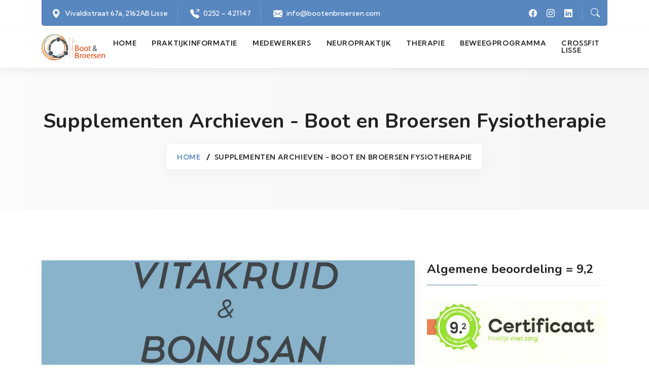

--- FILE ---
content_type: text/html; charset=UTF-8
request_url: https://bootenbroersen.com/tag/supplementen/
body_size: 14333
content:






<!doctype html>



<html lang="nl-NL">



<head>

<meta charset="UTF-8">

<meta name="author" content="www.themeht.com" />

<meta name="viewport" content="width=device-width, initial-scale=1">

<link rel="profile" href="https://gmpg.org/xfn/11">



<!-- favicon icon -->


  <link rel="shortcut icon" href="https://bootenbroersen.com/wp-content/uploads/2023/12/Logo-BB-circel.png" />

  
<meta name='robots' content='index, follow, max-image-preview:large, max-snippet:-1, max-video-preview:-1' />

<!-- Google Tag Manager for WordPress by gtm4wp.com -->
<script data-cfasync="false" data-pagespeed-no-defer>
	var gtm4wp_datalayer_name = "dataLayer";
	var dataLayer = dataLayer || [];
</script>
<!-- End Google Tag Manager for WordPress by gtm4wp.com -->
	<!-- This site is optimized with the Yoast SEO plugin v26.6 - https://yoast.com/wordpress/plugins/seo/ -->
	<title>Supplementen Archieven - Boot en Broersen Fysiotherapie</title>
	<link rel="canonical" href="https://bootenbroersen.com/tag/supplementen/" />
	<meta property="og:locale" content="nl_NL" />
	<meta property="og:type" content="article" />
	<meta property="og:title" content="Supplementen Archieven - Boot en Broersen Fysiotherapie" />
	<meta property="og:url" content="https://bootenbroersen.com/tag/supplementen/" />
	<meta property="og:site_name" content="Boot en Broersen Fysiotherapie" />
	<meta name="twitter:card" content="summary_large_image" />
	<meta name="twitter:site" content="@bbfysiolisse" />
	<script type="application/ld+json" class="yoast-schema-graph">{"@context":"https://schema.org","@graph":[{"@type":"CollectionPage","@id":"https://bootenbroersen.com/tag/supplementen/","url":"https://bootenbroersen.com/tag/supplementen/","name":"Supplementen Archieven - Boot en Broersen Fysiotherapie","isPartOf":{"@id":"https://bootenbroersen.com/#website"},"primaryImageOfPage":{"@id":"https://bootenbroersen.com/tag/supplementen/#primaryimage"},"image":{"@id":"https://bootenbroersen.com/tag/supplementen/#primaryimage"},"thumbnailUrl":"https://i0.wp.com/bootenbroersen.com/wp-content/uploads/2023/04/98C39BB3-221B-49E4-BC73-E62BE8A94601.jpeg?fit=2000%2C2000&ssl=1","breadcrumb":{"@id":"https://bootenbroersen.com/tag/supplementen/#breadcrumb"},"inLanguage":"nl-NL"},{"@type":"ImageObject","inLanguage":"nl-NL","@id":"https://bootenbroersen.com/tag/supplementen/#primaryimage","url":"https://i0.wp.com/bootenbroersen.com/wp-content/uploads/2023/04/98C39BB3-221B-49E4-BC73-E62BE8A94601.jpeg?fit=2000%2C2000&ssl=1","contentUrl":"https://i0.wp.com/bootenbroersen.com/wp-content/uploads/2023/04/98C39BB3-221B-49E4-BC73-E62BE8A94601.jpeg?fit=2000%2C2000&ssl=1","width":2000,"height":2000,"caption":"Bonusan en Vitakruid"},{"@type":"BreadcrumbList","@id":"https://bootenbroersen.com/tag/supplementen/#breadcrumb","itemListElement":[{"@type":"ListItem","position":1,"name":"Home","item":"https://bootenbroersen.com/"},{"@type":"ListItem","position":2,"name":"Supplementen"}]},{"@type":"WebSite","@id":"https://bootenbroersen.com/#website","url":"https://bootenbroersen.com/","name":"Boot en Broersen Fysiotherapie","description":"Keurmerk, A- en Zorgtopicspraktijk in Lisse","publisher":{"@id":"https://bootenbroersen.com/#organization"},"potentialAction":[{"@type":"SearchAction","target":{"@type":"EntryPoint","urlTemplate":"https://bootenbroersen.com/?s={search_term_string}"},"query-input":{"@type":"PropertyValueSpecification","valueRequired":true,"valueName":"search_term_string"}}],"inLanguage":"nl-NL"},{"@type":"Organization","@id":"https://bootenbroersen.com/#organization","name":"Praktijk Boot en Broersen","url":"https://bootenbroersen.com/","logo":{"@type":"ImageObject","inLanguage":"nl-NL","@id":"https://bootenbroersen.com/#/schema/logo/image/","url":"https://bootenbroersen.com/wp-content/uploads/2016/12/BB-logo-RGB432.jpg","contentUrl":"https://bootenbroersen.com/wp-content/uploads/2016/12/BB-logo-RGB432.jpg","width":409,"height":409,"caption":"Praktijk Boot en Broersen"},"image":{"@id":"https://bootenbroersen.com/#/schema/logo/image/"},"sameAs":["https://www.facebook.com/Praktijk-Boot-en-Broersen-453303324735731/timeline/","https://x.com/bbfysiolisse","https://instagram.com/praktijkbootenbroersen/","https://www.linkedin.com/company/praktijk-boot-en-broersen"]}]}</script>
	<!-- / Yoast SEO plugin. -->


<link rel='dns-prefetch' href='//fonts.googleapis.com' />
<link rel='preconnect' href='//i0.wp.com' />
<link rel='preconnect' href='https://fonts.gstatic.com' crossorigin />
<link rel="alternate" type="application/rss+xml" title="Boot en Broersen Fysiotherapie &raquo; feed" href="https://bootenbroersen.com/feed/" />
<link rel="alternate" type="application/rss+xml" title="Boot en Broersen Fysiotherapie &raquo; reacties feed" href="https://bootenbroersen.com/comments/feed/" />
<link rel="alternate" type="application/rss+xml" title="Boot en Broersen Fysiotherapie &raquo; Supplementen tag feed" href="https://bootenbroersen.com/tag/supplementen/feed/" />
		<!-- This site uses the Google Analytics by ExactMetrics plugin v8.11.1 - Using Analytics tracking - https://www.exactmetrics.com/ -->
							<script src="//www.googletagmanager.com/gtag/js?id=G-QSQXQKXV2T"  data-cfasync="false" data-wpfc-render="false" async></script>
			<script data-cfasync="false" data-wpfc-render="false">
				var em_version = '8.11.1';
				var em_track_user = true;
				var em_no_track_reason = '';
								var ExactMetricsDefaultLocations = {"page_location":"https:\/\/bootenbroersen.com\/tag\/supplementen\/"};
								if ( typeof ExactMetricsPrivacyGuardFilter === 'function' ) {
					var ExactMetricsLocations = (typeof ExactMetricsExcludeQuery === 'object') ? ExactMetricsPrivacyGuardFilter( ExactMetricsExcludeQuery ) : ExactMetricsPrivacyGuardFilter( ExactMetricsDefaultLocations );
				} else {
					var ExactMetricsLocations = (typeof ExactMetricsExcludeQuery === 'object') ? ExactMetricsExcludeQuery : ExactMetricsDefaultLocations;
				}

								var disableStrs = [
										'ga-disable-G-QSQXQKXV2T',
									];

				/* Function to detect opted out users */
				function __gtagTrackerIsOptedOut() {
					for (var index = 0; index < disableStrs.length; index++) {
						if (document.cookie.indexOf(disableStrs[index] + '=true') > -1) {
							return true;
						}
					}

					return false;
				}

				/* Disable tracking if the opt-out cookie exists. */
				if (__gtagTrackerIsOptedOut()) {
					for (var index = 0; index < disableStrs.length; index++) {
						window[disableStrs[index]] = true;
					}
				}

				/* Opt-out function */
				function __gtagTrackerOptout() {
					for (var index = 0; index < disableStrs.length; index++) {
						document.cookie = disableStrs[index] + '=true; expires=Thu, 31 Dec 2099 23:59:59 UTC; path=/';
						window[disableStrs[index]] = true;
					}
				}

				if ('undefined' === typeof gaOptout) {
					function gaOptout() {
						__gtagTrackerOptout();
					}
				}
								window.dataLayer = window.dataLayer || [];

				window.ExactMetricsDualTracker = {
					helpers: {},
					trackers: {},
				};
				if (em_track_user) {
					function __gtagDataLayer() {
						dataLayer.push(arguments);
					}

					function __gtagTracker(type, name, parameters) {
						if (!parameters) {
							parameters = {};
						}

						if (parameters.send_to) {
							__gtagDataLayer.apply(null, arguments);
							return;
						}

						if (type === 'event') {
														parameters.send_to = exactmetrics_frontend.v4_id;
							var hookName = name;
							if (typeof parameters['event_category'] !== 'undefined') {
								hookName = parameters['event_category'] + ':' + name;
							}

							if (typeof ExactMetricsDualTracker.trackers[hookName] !== 'undefined') {
								ExactMetricsDualTracker.trackers[hookName](parameters);
							} else {
								__gtagDataLayer('event', name, parameters);
							}
							
						} else {
							__gtagDataLayer.apply(null, arguments);
						}
					}

					__gtagTracker('js', new Date());
					__gtagTracker('set', {
						'developer_id.dNDMyYj': true,
											});
					if ( ExactMetricsLocations.page_location ) {
						__gtagTracker('set', ExactMetricsLocations);
					}
										__gtagTracker('config', 'G-QSQXQKXV2T', {"forceSSL":"true"} );
										window.gtag = __gtagTracker;										(function () {
						/* https://developers.google.com/analytics/devguides/collection/analyticsjs/ */
						/* ga and __gaTracker compatibility shim. */
						var noopfn = function () {
							return null;
						};
						var newtracker = function () {
							return new Tracker();
						};
						var Tracker = function () {
							return null;
						};
						var p = Tracker.prototype;
						p.get = noopfn;
						p.set = noopfn;
						p.send = function () {
							var args = Array.prototype.slice.call(arguments);
							args.unshift('send');
							__gaTracker.apply(null, args);
						};
						var __gaTracker = function () {
							var len = arguments.length;
							if (len === 0) {
								return;
							}
							var f = arguments[len - 1];
							if (typeof f !== 'object' || f === null || typeof f.hitCallback !== 'function') {
								if ('send' === arguments[0]) {
									var hitConverted, hitObject = false, action;
									if ('event' === arguments[1]) {
										if ('undefined' !== typeof arguments[3]) {
											hitObject = {
												'eventAction': arguments[3],
												'eventCategory': arguments[2],
												'eventLabel': arguments[4],
												'value': arguments[5] ? arguments[5] : 1,
											}
										}
									}
									if ('pageview' === arguments[1]) {
										if ('undefined' !== typeof arguments[2]) {
											hitObject = {
												'eventAction': 'page_view',
												'page_path': arguments[2],
											}
										}
									}
									if (typeof arguments[2] === 'object') {
										hitObject = arguments[2];
									}
									if (typeof arguments[5] === 'object') {
										Object.assign(hitObject, arguments[5]);
									}
									if ('undefined' !== typeof arguments[1].hitType) {
										hitObject = arguments[1];
										if ('pageview' === hitObject.hitType) {
											hitObject.eventAction = 'page_view';
										}
									}
									if (hitObject) {
										action = 'timing' === arguments[1].hitType ? 'timing_complete' : hitObject.eventAction;
										hitConverted = mapArgs(hitObject);
										__gtagTracker('event', action, hitConverted);
									}
								}
								return;
							}

							function mapArgs(args) {
								var arg, hit = {};
								var gaMap = {
									'eventCategory': 'event_category',
									'eventAction': 'event_action',
									'eventLabel': 'event_label',
									'eventValue': 'event_value',
									'nonInteraction': 'non_interaction',
									'timingCategory': 'event_category',
									'timingVar': 'name',
									'timingValue': 'value',
									'timingLabel': 'event_label',
									'page': 'page_path',
									'location': 'page_location',
									'title': 'page_title',
									'referrer' : 'page_referrer',
								};
								for (arg in args) {
																		if (!(!args.hasOwnProperty(arg) || !gaMap.hasOwnProperty(arg))) {
										hit[gaMap[arg]] = args[arg];
									} else {
										hit[arg] = args[arg];
									}
								}
								return hit;
							}

							try {
								f.hitCallback();
							} catch (ex) {
							}
						};
						__gaTracker.create = newtracker;
						__gaTracker.getByName = newtracker;
						__gaTracker.getAll = function () {
							return [];
						};
						__gaTracker.remove = noopfn;
						__gaTracker.loaded = true;
						window['__gaTracker'] = __gaTracker;
					})();
									} else {
										console.log("");
					(function () {
						function __gtagTracker() {
							return null;
						}

						window['__gtagTracker'] = __gtagTracker;
						window['gtag'] = __gtagTracker;
					})();
									}
			</script>
							<!-- / Google Analytics by ExactMetrics -->
		<link rel='stylesheet' id='all-css-0522e896140356a234cdb09af9690a82' href='https://bootenbroersen.com/wp-content/boost-cache/static/f65caa3482.min.css' type='text/css' media='all' />
<style id='__EPYT__style-inline-css'>

                .epyt-gallery-thumb {
                        width: 33.333%;
                }
                
/*# sourceURL=__EPYT__style-inline-css */
</style>
<style id='wp-img-auto-sizes-contain-inline-css'>
img:is([sizes=auto i],[sizes^="auto," i]){contain-intrinsic-size:3000px 1500px}
/*# sourceURL=wp-img-auto-sizes-contain-inline-css */
</style>
<style id='wp-emoji-styles-inline-css'>

	img.wp-smiley, img.emoji {
		display: inline !important;
		border: none !important;
		box-shadow: none !important;
		height: 1em !important;
		width: 1em !important;
		margin: 0 0.07em !important;
		vertical-align: -0.1em !important;
		background: none !important;
		padding: 0 !important;
	}
/*# sourceURL=wp-emoji-styles-inline-css */
</style>
<style id='classic-theme-styles-inline-css'>
/*! This file is auto-generated */
.wp-block-button__link{color:#fff;background-color:#32373c;border-radius:9999px;box-shadow:none;text-decoration:none;padding:calc(.667em + 2px) calc(1.333em + 2px);font-size:1.125em}.wp-block-file__button{background:#32373c;color:#fff;text-decoration:none}
/*# sourceURL=/wp-includes/css/classic-themes.min.css */
</style>
<style id='global-styles-inline-css'>
:root{--wp--preset--aspect-ratio--square: 1;--wp--preset--aspect-ratio--4-3: 4/3;--wp--preset--aspect-ratio--3-4: 3/4;--wp--preset--aspect-ratio--3-2: 3/2;--wp--preset--aspect-ratio--2-3: 2/3;--wp--preset--aspect-ratio--16-9: 16/9;--wp--preset--aspect-ratio--9-16: 9/16;--wp--preset--color--black: #000000;--wp--preset--color--cyan-bluish-gray: #abb8c3;--wp--preset--color--white: #ffffff;--wp--preset--color--pale-pink: #f78da7;--wp--preset--color--vivid-red: #cf2e2e;--wp--preset--color--luminous-vivid-orange: #ff6900;--wp--preset--color--luminous-vivid-amber: #fcb900;--wp--preset--color--light-green-cyan: #7bdcb5;--wp--preset--color--vivid-green-cyan: #00d084;--wp--preset--color--pale-cyan-blue: #8ed1fc;--wp--preset--color--vivid-cyan-blue: #0693e3;--wp--preset--color--vivid-purple: #9b51e0;--wp--preset--gradient--vivid-cyan-blue-to-vivid-purple: linear-gradient(135deg,rgb(6,147,227) 0%,rgb(155,81,224) 100%);--wp--preset--gradient--light-green-cyan-to-vivid-green-cyan: linear-gradient(135deg,rgb(122,220,180) 0%,rgb(0,208,130) 100%);--wp--preset--gradient--luminous-vivid-amber-to-luminous-vivid-orange: linear-gradient(135deg,rgb(252,185,0) 0%,rgb(255,105,0) 100%);--wp--preset--gradient--luminous-vivid-orange-to-vivid-red: linear-gradient(135deg,rgb(255,105,0) 0%,rgb(207,46,46) 100%);--wp--preset--gradient--very-light-gray-to-cyan-bluish-gray: linear-gradient(135deg,rgb(238,238,238) 0%,rgb(169,184,195) 100%);--wp--preset--gradient--cool-to-warm-spectrum: linear-gradient(135deg,rgb(74,234,220) 0%,rgb(151,120,209) 20%,rgb(207,42,186) 40%,rgb(238,44,130) 60%,rgb(251,105,98) 80%,rgb(254,248,76) 100%);--wp--preset--gradient--blush-light-purple: linear-gradient(135deg,rgb(255,206,236) 0%,rgb(152,150,240) 100%);--wp--preset--gradient--blush-bordeaux: linear-gradient(135deg,rgb(254,205,165) 0%,rgb(254,45,45) 50%,rgb(107,0,62) 100%);--wp--preset--gradient--luminous-dusk: linear-gradient(135deg,rgb(255,203,112) 0%,rgb(199,81,192) 50%,rgb(65,88,208) 100%);--wp--preset--gradient--pale-ocean: linear-gradient(135deg,rgb(255,245,203) 0%,rgb(182,227,212) 50%,rgb(51,167,181) 100%);--wp--preset--gradient--electric-grass: linear-gradient(135deg,rgb(202,248,128) 0%,rgb(113,206,126) 100%);--wp--preset--gradient--midnight: linear-gradient(135deg,rgb(2,3,129) 0%,rgb(40,116,252) 100%);--wp--preset--font-size--small: 13px;--wp--preset--font-size--medium: 20px;--wp--preset--font-size--large: 36px;--wp--preset--font-size--x-large: 42px;--wp--preset--spacing--20: 0.44rem;--wp--preset--spacing--30: 0.67rem;--wp--preset--spacing--40: 1rem;--wp--preset--spacing--50: 1.5rem;--wp--preset--spacing--60: 2.25rem;--wp--preset--spacing--70: 3.38rem;--wp--preset--spacing--80: 5.06rem;--wp--preset--shadow--natural: 6px 6px 9px rgba(0, 0, 0, 0.2);--wp--preset--shadow--deep: 12px 12px 50px rgba(0, 0, 0, 0.4);--wp--preset--shadow--sharp: 6px 6px 0px rgba(0, 0, 0, 0.2);--wp--preset--shadow--outlined: 6px 6px 0px -3px rgb(255, 255, 255), 6px 6px rgb(0, 0, 0);--wp--preset--shadow--crisp: 6px 6px 0px rgb(0, 0, 0);}:where(.is-layout-flex){gap: 0.5em;}:where(.is-layout-grid){gap: 0.5em;}body .is-layout-flex{display: flex;}.is-layout-flex{flex-wrap: wrap;align-items: center;}.is-layout-flex > :is(*, div){margin: 0;}body .is-layout-grid{display: grid;}.is-layout-grid > :is(*, div){margin: 0;}:where(.wp-block-columns.is-layout-flex){gap: 2em;}:where(.wp-block-columns.is-layout-grid){gap: 2em;}:where(.wp-block-post-template.is-layout-flex){gap: 1.25em;}:where(.wp-block-post-template.is-layout-grid){gap: 1.25em;}.has-black-color{color: var(--wp--preset--color--black) !important;}.has-cyan-bluish-gray-color{color: var(--wp--preset--color--cyan-bluish-gray) !important;}.has-white-color{color: var(--wp--preset--color--white) !important;}.has-pale-pink-color{color: var(--wp--preset--color--pale-pink) !important;}.has-vivid-red-color{color: var(--wp--preset--color--vivid-red) !important;}.has-luminous-vivid-orange-color{color: var(--wp--preset--color--luminous-vivid-orange) !important;}.has-luminous-vivid-amber-color{color: var(--wp--preset--color--luminous-vivid-amber) !important;}.has-light-green-cyan-color{color: var(--wp--preset--color--light-green-cyan) !important;}.has-vivid-green-cyan-color{color: var(--wp--preset--color--vivid-green-cyan) !important;}.has-pale-cyan-blue-color{color: var(--wp--preset--color--pale-cyan-blue) !important;}.has-vivid-cyan-blue-color{color: var(--wp--preset--color--vivid-cyan-blue) !important;}.has-vivid-purple-color{color: var(--wp--preset--color--vivid-purple) !important;}.has-black-background-color{background-color: var(--wp--preset--color--black) !important;}.has-cyan-bluish-gray-background-color{background-color: var(--wp--preset--color--cyan-bluish-gray) !important;}.has-white-background-color{background-color: var(--wp--preset--color--white) !important;}.has-pale-pink-background-color{background-color: var(--wp--preset--color--pale-pink) !important;}.has-vivid-red-background-color{background-color: var(--wp--preset--color--vivid-red) !important;}.has-luminous-vivid-orange-background-color{background-color: var(--wp--preset--color--luminous-vivid-orange) !important;}.has-luminous-vivid-amber-background-color{background-color: var(--wp--preset--color--luminous-vivid-amber) !important;}.has-light-green-cyan-background-color{background-color: var(--wp--preset--color--light-green-cyan) !important;}.has-vivid-green-cyan-background-color{background-color: var(--wp--preset--color--vivid-green-cyan) !important;}.has-pale-cyan-blue-background-color{background-color: var(--wp--preset--color--pale-cyan-blue) !important;}.has-vivid-cyan-blue-background-color{background-color: var(--wp--preset--color--vivid-cyan-blue) !important;}.has-vivid-purple-background-color{background-color: var(--wp--preset--color--vivid-purple) !important;}.has-black-border-color{border-color: var(--wp--preset--color--black) !important;}.has-cyan-bluish-gray-border-color{border-color: var(--wp--preset--color--cyan-bluish-gray) !important;}.has-white-border-color{border-color: var(--wp--preset--color--white) !important;}.has-pale-pink-border-color{border-color: var(--wp--preset--color--pale-pink) !important;}.has-vivid-red-border-color{border-color: var(--wp--preset--color--vivid-red) !important;}.has-luminous-vivid-orange-border-color{border-color: var(--wp--preset--color--luminous-vivid-orange) !important;}.has-luminous-vivid-amber-border-color{border-color: var(--wp--preset--color--luminous-vivid-amber) !important;}.has-light-green-cyan-border-color{border-color: var(--wp--preset--color--light-green-cyan) !important;}.has-vivid-green-cyan-border-color{border-color: var(--wp--preset--color--vivid-green-cyan) !important;}.has-pale-cyan-blue-border-color{border-color: var(--wp--preset--color--pale-cyan-blue) !important;}.has-vivid-cyan-blue-border-color{border-color: var(--wp--preset--color--vivid-cyan-blue) !important;}.has-vivid-purple-border-color{border-color: var(--wp--preset--color--vivid-purple) !important;}.has-vivid-cyan-blue-to-vivid-purple-gradient-background{background: var(--wp--preset--gradient--vivid-cyan-blue-to-vivid-purple) !important;}.has-light-green-cyan-to-vivid-green-cyan-gradient-background{background: var(--wp--preset--gradient--light-green-cyan-to-vivid-green-cyan) !important;}.has-luminous-vivid-amber-to-luminous-vivid-orange-gradient-background{background: var(--wp--preset--gradient--luminous-vivid-amber-to-luminous-vivid-orange) !important;}.has-luminous-vivid-orange-to-vivid-red-gradient-background{background: var(--wp--preset--gradient--luminous-vivid-orange-to-vivid-red) !important;}.has-very-light-gray-to-cyan-bluish-gray-gradient-background{background: var(--wp--preset--gradient--very-light-gray-to-cyan-bluish-gray) !important;}.has-cool-to-warm-spectrum-gradient-background{background: var(--wp--preset--gradient--cool-to-warm-spectrum) !important;}.has-blush-light-purple-gradient-background{background: var(--wp--preset--gradient--blush-light-purple) !important;}.has-blush-bordeaux-gradient-background{background: var(--wp--preset--gradient--blush-bordeaux) !important;}.has-luminous-dusk-gradient-background{background: var(--wp--preset--gradient--luminous-dusk) !important;}.has-pale-ocean-gradient-background{background: var(--wp--preset--gradient--pale-ocean) !important;}.has-electric-grass-gradient-background{background: var(--wp--preset--gradient--electric-grass) !important;}.has-midnight-gradient-background{background: var(--wp--preset--gradient--midnight) !important;}.has-small-font-size{font-size: var(--wp--preset--font-size--small) !important;}.has-medium-font-size{font-size: var(--wp--preset--font-size--medium) !important;}.has-large-font-size{font-size: var(--wp--preset--font-size--large) !important;}.has-x-large-font-size{font-size: var(--wp--preset--font-size--x-large) !important;}
:where(.wp-block-post-template.is-layout-flex){gap: 1.25em;}:where(.wp-block-post-template.is-layout-grid){gap: 1.25em;}
:where(.wp-block-term-template.is-layout-flex){gap: 1.25em;}:where(.wp-block-term-template.is-layout-grid){gap: 1.25em;}
:where(.wp-block-columns.is-layout-flex){gap: 2em;}:where(.wp-block-columns.is-layout-grid){gap: 2em;}
:root :where(.wp-block-pullquote){font-size: 1.5em;line-height: 1.6;}
/*# sourceURL=global-styles-inline-css */
</style>
<link rel='stylesheet' id='kumbh-sans-css' href='https://fonts.googleapis.com/css2?family=Kumbh+Sans%3Awght%40100%3B200%3B300%3B400%3B500%3B600%3B700%3B800%3B900&#038;display=swap&#038;ver=6.9' media='all' />
<link rel='stylesheet' id='nunito-css' href='https://fonts.googleapis.com/css2?family=Nunito%3Aital%2Cwght%400%2C200%3B0%2C300%3B0%2C400%3B0%2C500%3B0%2C600%3B0%2C700%3B0%2C800%3B0%2C900%3B0%2C1000%3B1%2C200%3B1%2C300%3B1%2C400%3B1%2C500%3B1%2C600%3B1%2C700%3B1%2C800%3B1%2C900%3B1%2C1000&#038;display=swap&#038;ver=6.9' media='all' />
<link rel="preload" as="style" href="https://fonts.googleapis.com/css?family=Kumbh%20Sans:400%7CNunito:400,700&#038;display=swap&#038;ver=1766079233" /><link rel="stylesheet" href="https://fonts.googleapis.com/css?family=Kumbh%20Sans:400%7CNunito:400,700&#038;display=swap&#038;ver=1766079233" media="print" onload="this.media='all'"><noscript><link rel="stylesheet" href="https://fonts.googleapis.com/css?family=Kumbh%20Sans:400%7CNunito:400,700&#038;display=swap&#038;ver=1766079233" /></noscript><!--n2css--><!--n2js--><script type='text/javascript' src='https://bootenbroersen.com/wp-content/plugins/google-analytics-dashboard-for-wp/assets/js/frontend-gtag.min.js?m=1767716069'></script>
<script data-cfasync="false" data-wpfc-render="false" id='exactmetrics-frontend-script-js-extra'>var exactmetrics_frontend = {"js_events_tracking":"true","download_extensions":"zip,mp3,mpeg,pdf,docx,pptx,xlsx,rar","inbound_paths":"[{\"path\":\"\\\/go\\\/\",\"label\":\"affiliate\"},{\"path\":\"\\\/recommend\\\/\",\"label\":\"affiliate\"}]","home_url":"https:\/\/bootenbroersen.com","hash_tracking":"false","v4_id":"G-QSQXQKXV2T"};</script>
<script src="https://bootenbroersen.com/wp-includes/js/jquery/jquery.min.js?ver=3.7.1" id="jquery-core-js"></script>
<script id="__ytprefs__-js-extra">
var _EPYT_ = {"ajaxurl":"https://bootenbroersen.com/wp-admin/admin-ajax.php","security":"b5389fe2da","gallery_scrolloffset":"20","eppathtoscripts":"https://bootenbroersen.com/wp-content/plugins/youtube-embed-plus/scripts/","eppath":"https://bootenbroersen.com/wp-content/plugins/youtube-embed-plus/","epresponsiveselector":"[\"iframe.__youtube_prefs_widget__\"]","epdovol":"1","version":"14.2.4","evselector":"iframe.__youtube_prefs__[src], iframe[src*=\"youtube.com/embed/\"], iframe[src*=\"youtube-nocookie.com/embed/\"]","ajax_compat":"","maxres_facade":"eager","ytapi_load":"light","pause_others":"","stopMobileBuffer":"1","facade_mode":"","not_live_on_channel":""};
//# sourceURL=__ytprefs__-js-extra
</script>
<script type='text/javascript' src='https://bootenbroersen.com/wp-content/boost-cache/static/8d4e1e0dfb.min.js'></script>
<link rel="https://api.w.org/" href="https://bootenbroersen.com/wp-json/" /><link rel="alternate" title="JSON" type="application/json" href="https://bootenbroersen.com/wp-json/wp/v2/tags/347" /><link rel="EditURI" type="application/rsd+xml" title="RSD" href="https://bootenbroersen.com/xmlrpc.php?rsd" />
<meta name="generator" content="WordPress 6.9" />
<meta name="generator" content="Redux 4.5.9" />
<!-- Google Tag Manager for WordPress by gtm4wp.com -->
<!-- GTM Container placement set to footer -->
<script data-cfasync="false" data-pagespeed-no-defer>
	var dataLayer_content = {"pagePostType":"post","pagePostType2":"tag-post"};
	dataLayer.push( dataLayer_content );
</script>
<script data-cfasync="false" data-pagespeed-no-defer>
(function(w,d,s,l,i){w[l]=w[l]||[];w[l].push({'gtm.start':
new Date().getTime(),event:'gtm.js'});var f=d.getElementsByTagName(s)[0],
j=d.createElement(s),dl=l!='dataLayer'?'&l='+l:'';j.async=true;j.src=
'//www.googletagmanager.com/gtm.js?id='+i+dl;f.parentNode.insertBefore(j,f);
})(window,document,'script','dataLayer','GTM-K9ZZ59F');
</script>
<!-- End Google Tag Manager for WordPress by gtm4wp.com --><meta name="generator" content="Elementor 3.34.0; features: additional_custom_breakpoints; settings: css_print_method-external, google_font-enabled, font_display-auto">
			<style>
				.e-con.e-parent:nth-of-type(n+4):not(.e-lazyloaded):not(.e-no-lazyload),
				.e-con.e-parent:nth-of-type(n+4):not(.e-lazyloaded):not(.e-no-lazyload) * {
					background-image: none !important;
				}
				@media screen and (max-height: 1024px) {
					.e-con.e-parent:nth-of-type(n+3):not(.e-lazyloaded):not(.e-no-lazyload),
					.e-con.e-parent:nth-of-type(n+3):not(.e-lazyloaded):not(.e-no-lazyload) * {
						background-image: none !important;
					}
				}
				@media screen and (max-height: 640px) {
					.e-con.e-parent:nth-of-type(n+2):not(.e-lazyloaded):not(.e-no-lazyload),
					.e-con.e-parent:nth-of-type(n+2):not(.e-lazyloaded):not(.e-no-lazyload) * {
						background-image: none !important;
					}
				}
			</style>
			<noscript><style>.lazyload[data-src]{display:none !important;}</style></noscript><style>.lazyload{background-image:none !important;}.lazyload:before{background-image:none !important;}</style><link rel="icon" href="https://i0.wp.com/bootenbroersen.com/wp-content/uploads/2020/10/cropped-Screen-Shot-10-27-20-at-05.44-PM.png?fit=32%2C32&#038;ssl=1" sizes="32x32" />
<link rel="icon" href="https://i0.wp.com/bootenbroersen.com/wp-content/uploads/2020/10/cropped-Screen-Shot-10-27-20-at-05.44-PM.png?fit=192%2C192&#038;ssl=1" sizes="192x192" />
<link rel="apple-touch-icon" href="https://i0.wp.com/bootenbroersen.com/wp-content/uploads/2020/10/cropped-Screen-Shot-10-27-20-at-05.44-PM.png?fit=180%2C180&#038;ssl=1" />
<meta name="msapplication-TileImage" content="https://i0.wp.com/bootenbroersen.com/wp-content/uploads/2020/10/cropped-Screen-Shot-10-27-20-at-05.44-PM.png?fit=270%2C270&#038;ssl=1" />
		<style id="wp-custom-css">
			footer .primary-footer{
	padding: 20px;
}

.team-social-list{
	display: none;
}

.post-meta{
	display: none;
}

.list-inline.post-bottom{
	display: none;
}

.col-lg-4.col-md-6.mb-5:last-child{
	display: none;
}

.service-image.mb-5{
	display: none;
}

@media (max-width: 992px) {
    .page-title {
        padding: 30px;
    }
}		</style>
		<style id="themeht_options-dynamic-css" title="dynamic-css" class="redux-options-output">:root{--logo-desktop-height:150px;--logo-tablet-height:100px;--logo-mobile-height:75px;--loader-img-height:80px;--themeht-typography-body-font-family:Kumbh Sans;--themeht-typography-body-font-weight:400;--themeht-typography-body-font-size:17px;--themeht-typography-body-line-height:30px;--themeht-typography-body-color:#999999;--themeht-typography-secondary-font-family:Nunito;--themeht-typography-secondary-font-weight:400;--themeht-typography-secondary-font-size:18px;--themeht-typography-secondary-line-height:24px;--themeht-typography-secondary-color:#999999;--themeht-typography-h1-font-family:Nunito;--themeht-typography-h1-font-weight:700;--themeht-typography-h1-font-size:70px;--themeht-typography-h1-line-height:80px;--themeht-typography-h1-color:#222222;--themeht-typography-h2-font-family:Nunito;--themeht-typography-h2-font-weight:700;--themeht-typography-h2-font-size:40px;--themeht-typography-h2-line-height:46px;--themeht-typography-h2-color:#222222;--themeht-typography-h3-font-family:Nunito;--themeht-typography-h3-font-weight:700;--themeht-typography-h3-font-size:30px;--themeht-typography-h3-line-height:40px;--themeht-typography-h3-color:#222222;--themeht-typography-h4-font-family:Nunito;--themeht-typography-h4-font-weight:700;--themeht-typography-h4-font-size:24px;--themeht-typography-h4-line-height:34px;--themeht-typography-h4-color:#222222;--themeht-typography-h5-font-family:Nunito;--themeht-typography-h5-font-weight:700;--themeht-typography-h5-font-size:22px;--themeht-typography-h5-line-height:32px;--themeht-typography-h5-color:#222222;--themeht-typography-h6-font-family:Nunito;--themeht-typography-h6-font-weight:700;--themeht-typography-h6-font-size:18px;--themeht-typography-h6-line-height:26px;--themeht-typography-h6-color:#222222;--themeht-primary-color:#5886BF;--themeht-secondary-color:#222222;--themeht-body-color:#898989;--themeht-white-color:#FFFFFF;--themeht-light-color:#F6F6F6;}body{font-family:"Kumbh Sans";line-height:30px;font-weight:400;font-style:normal;color:#999999;font-size:17px;}h1, .h1{font-family:Nunito;line-height:80px;font-weight:700;font-style:normal;color:#222222;font-size:70px;}h2, .h2{font-family:Nunito;line-height:46px;font-weight:700;font-style:normal;color:#222222;font-size:40px;}h3, .h3{font-family:Nunito;line-height:40px;font-weight:700;font-style:normal;color:#222222;font-size:30px;}h4, .h4{font-family:Nunito;line-height:34px;font-weight:700;font-style:normal;color:#222222;font-size:24px;}h5, .h5{font-family:Nunito;line-height:32px;font-weight:700;font-style:normal;color:#222222;font-size:22px;}h6, .h6{font-family:Nunito;line-height:26px;font-weight:700;font-style:normal;color:#222222;font-size:18px;}</style>
</head>





<body data-rsssl=1 class="archive tag tag-supplementen tag-347 wp-theme-vaidy hfeed elementor-default elementor-kit-2690">



  





<div id="page-wrapper" class="page-wrapper">



<!-- preloader start -->



<div id="ht-preloader">

  <div class="loader clear-loader">

          
              <img class="img-fluid lazyload" src="[data-uri]" alt="Lodaer Img" data-src="https://bootenbroersen.com/wp-content/uploads/2023/12/Logo-BB-circel.png" decoding="async" data-eio-rwidth="323" data-eio-rheight="323"><noscript><img class="img-fluid" src="https://bootenbroersen.com/wp-content/uploads/2023/12/Logo-BB-circel.png" alt="Lodaer Img" data-eio="l"></noscript>

              


  </div>

</div>



<!-- preloader end -->





<!--header start-->



<header id="site-header" class="header">

    
      <div class="container">

          <div class="header-top">

      <div class="row">

        <div class="col d-flex align-items-center justify-content-between">

          <div class="topbar-link">            

            <ul class="list-inline">

              <li><i class="bootstrap-icon bi-geo-alt-fill"></i>

                <span><a href=https://goo.gl/maps/fQ3sUTw4HupLiADF7 target=&quot;_blank&quot;>Vivaldistraat 67a, 2162AB Lisse </a></span>

              </li>
              
              <li><i class="bootstrap-icon bi-telephone-outbound-fill"></i>

                <a href="tel:0252 – 421147">0252 – 421147</a> 
              </li>

              <li><i class="bootstrap-icon bi-envelope-fill"></i>

                <a href="mailto:info@bootenbroersen.com">info@bootenbroersen.com</a>

              </li>

            </ul>

          </div>

          <div class="d-flex align-items-center"> 

            <div class="social-icons">

              <ul class="list-inline">

                <li><a href="https://www.facebook.com/bootenbroersenfysiotherapie"><i class="bi bi-facebook"></i></a>

                </li>

                <li><a href="https://www.instagram.com/praktijkbootenbroersen/"><i class="bi bi-instagram"></i></a>

                </li>

                <li><a href="https://www.linkedin.com/company/praktijk-boot-en-broersen"><i class="bi bi-linkedin"></i></a> 

                </li>

              </ul>

            </div>

            <div class="search-icon ms-3"> <a id="search" href="javascript:void(0)"><i class="bi bi-search"></i></a>

              </div>

            </div>

        </div>

      </div>

      </div>

  </div>

  
    <div id="header-wrap">

     <div class="container">

      <div class="row">

        <div class="col">

          <nav class="ht-navigation">

            <a class="navbar-brand logo" href="https://bootenbroersen.com/">

          
              <img class="img-fluid lazyload" src="[data-uri]" alt="Logo Img" data-src="https://bootenbroersen.com/wp-content/uploads/2023/01/Logo-BB-zonder-achtergrond.png" decoding="async" data-eio-rwidth="772" data-eio-rheight="323"><noscript><img class="img-fluid" src="https://bootenbroersen.com/wp-content/uploads/2023/01/Logo-BB-zonder-achtergrond.png" alt="Logo Img" data-eio="l"></noscript>

              
       </a>
<div class="ht-mobile-menu-bg"></div>

             <div class="navigation-top">

            <div class="main-nav"><ul id="menu-menu-1" class="menu"><li id="menu-item-20" class="menu-item menu-item-type-custom menu-item-object-custom menu-item-home menu-item-20"><a href="https://bootenbroersen.com">Home</a></li>
<li id="menu-item-426" class="menu-item menu-item-type-post_type menu-item-object-page menu-item-426"><a href="https://bootenbroersen.com/praktijkinformatie/">Praktijkinformatie</a></li>
<li id="menu-item-531" class="menu-item menu-item-type-post_type menu-item-object-page menu-item-531"><a href="https://bootenbroersen.com/medewerkers/">Medewerkers</a></li>
<li id="menu-item-337" class="menu-item menu-item-type-post_type menu-item-object-page menu-item-337"><a href="https://bootenbroersen.com/neuropraktijk/">Neuropraktijk</a></li>
<li id="menu-item-168" class="menu-item menu-item-type-post_type menu-item-object-page menu-item-168"><a href="https://bootenbroersen.com/therapie/">Therapie</a></li>
<li id="menu-item-227" class="menu-item menu-item-type-post_type menu-item-object-page menu-item-227"><a href="https://bootenbroersen.com/beweegprogramma/">Beweegprogramma</a></li>
<li id="menu-item-7924" class="menu-item menu-item-type-custom menu-item-object-custom menu-item-7924"><a target="_blank" href="https://crossfitlisse.nl/">CrossFit Lisse</a></li>
</ul></div>
        </div>

        <button id="menu-toggle" class="nav-menu-toggle ht-toggler" type="button"><i class="bi bi-list"></i></button>
<div class="header-cart ms-3 ms-md-0"></div>
        
          </nav>

        </div>

      </div>

  </div>

  </div>

</header>



<!--header end-->



<div class="search-input" id="search-input-box">

    <div class="search-inner-box">

        <div class="container">

            <div class="row justify-content-center">

                <div class="col-lg-6">

                    <form role="search" method="get" id="search-form" action="https://bootenbroersen.com/" class="search-form d-flex justify-content-between search-inner">

                        <label>

                            <input type="search" class="search-field" placeholder="Search Here" value="" name="s" />

                        </label>

                        <button type="submit" class="search-submit">

                            <i class="bi bi-search"></i>

                        </button>

                        <span class="bi bi-x-circle close-search" id="close-search" title="Close Search"></span>

                    </form>

                </div>

            </div>

        </div>

    </div>

</div>








  <section class="page-title" style="background-image: url();">

  <div class="container">

    <div class="row">

      <div class="col-lg-12">

        <div class="theme-breadcrumb-box">

        <h1>Supplementen Archieven - Boot en Broersen Fysiotherapie</h1>

        <nav aria-label="breadcrumb" class="page-breadcrumb">

          <ol class="breadcrumb">

            <li class="breadcrumb-item"><a href="https://bootenbroersen.com/">Home</a>

            </li>

            <li class="breadcrumb-item active" aria-current="page">Supplementen Archieven - Boot en Broersen Fysiotherapie</li>

          </ol>

        </nav>

        </div>

      </div>

    </div>

  </div>

</section>

  






<main id="primary" class="site-main">



<section class="custom-sec-padding themeht-blogs">

  <div class="container">

    <div class="row">

        
            <div class="col-12 col-lg-8">

        
        <article id="4562" class="post-4562 post type-post status-publish format-standard has-post-thumbnail hentry category-leefstijl tag-bonusan tag-leefstijl tag-praktijk-boot-en-broersen tag-supplementen tag-vitakruid" >

           <div class="post-card style-2">
  <div class="post-image"> <img fetchpriority="high" width="680" height="330" src="[data-uri]" class="attachment-post-thumbnail size-post-thumbnail wp-post-image lazyload" alt="Bonusan en Vitakruid" decoding="async"   data-src="https://bootenbroersen.com/wp-content/uploads/2023/04/98C39BB3-221B-49E4-BC73-E62BE8A94601-680x330.jpeg" data-srcset="https://i0.wp.com/bootenbroersen.com/wp-content/uploads/2023/04/98C39BB3-221B-49E4-BC73-E62BE8A94601.jpeg?resize=680%2C330&amp;ssl=1 680w, https://i0.wp.com/bootenbroersen.com/wp-content/uploads/2023/04/98C39BB3-221B-49E4-BC73-E62BE8A94601.jpeg?zoom=2&amp;resize=680%2C330&amp;ssl=1 1360w" data-sizes="auto" data-eio-rwidth="680" data-eio-rheight="330" /><noscript><img fetchpriority="high" width="680" height="330" src="https://bootenbroersen.com/wp-content/uploads/2023/04/98C39BB3-221B-49E4-BC73-E62BE8A94601-680x330.jpeg" class="attachment-post-thumbnail size-post-thumbnail wp-post-image" alt="Bonusan en Vitakruid" decoding="async" srcset="https://i0.wp.com/bootenbroersen.com/wp-content/uploads/2023/04/98C39BB3-221B-49E4-BC73-E62BE8A94601.jpeg?resize=680%2C330&amp;ssl=1 680w, https://i0.wp.com/bootenbroersen.com/wp-content/uploads/2023/04/98C39BB3-221B-49E4-BC73-E62BE8A94601.jpeg?zoom=2&amp;resize=680%2C330&amp;ssl=1 1360w" sizes="(max-width: 680px) 100vw, 680px" data-eio="l" /></noscript> </div>
  <div class="post-desc">
    <div class="post-date">
      <i class="bootstrap-icon bi-calendar-check"></i> <span class="posted-on"><a href="https://bootenbroersen.com/20-korting-op-supplementen-van-bonusan-en-vitakruid/" rel="bookmark"><time class="entry-date published" datetime="2023-04-20T11:50:29+02:00">20 april 2023</time><time class="updated" datetime="2023-09-15T09:52:53+02:00">15 september 2023</time></a></span>    </div>
    <ul class="list-inline post-bottom">
      <li class="list-inline-item">
        <i class="bootstrap-icon bi-person"></i> <span class="byline"> <span class="author vcard"><a class="url fn n" href="https://bootenbroersen.com/author/neuropraktijkbootenbroersen/">MB</a></span></span>      </li>
      <li class="list-inline-item">
        <i class="bootstrap-icon bi-chat-dots"></i>
        0 Comments      </li>
      <li class="list-inline-item">
        <i class="bootstrap-icon bi-tag"></i> <span class="cat-links"> <a href="https://bootenbroersen.com/category/leefstijl/" rel="category tag">Leefstijl</a></span>      </li>
    </ul>
    <div class="post-title">
      <h4>
        <a href="
          https://bootenbroersen.com/20-korting-op-supplementen-van-bonusan-en-vitakruid/"> 20% Korting op supplementen van Bonusan en Vitakruid </a>
      </h4>
    </div> <p>Gebruik jij supplementen? Je bent niet de enige!&nbsp; Er is zó veel aanbod aan supplementen, daarom zijn wij voor jou op zoek gegaan naar de beste supplementen. De winnaars? Bonusan en Vitakruid. Dit zijn supplementenaanbieders die beide zijn aangesloten bij een opleidingsinstituut &#8211; ze baseren hun producten op de meest recente wetenschappelijke onderzoeken. Bij Boot [&hellip;]</p>
 <a class="read-link" href="
      https://bootenbroersen.com/20-korting-op-supplementen-van-bonusan-en-vitakruid/">Read More <i class="flaticon-medical-symbol"></i>
    </a>
  </div>
</div>

        </article>

        
        <div class="themeht-pagination" aria-label="Page navigation">

          <ul class="pagination m-0 p-0">

            <li class="page-item">
            </li>

          </ul>

        </div>

    </div>

            
  <div class="themeht-sidebar col-lg-4 col-12"> <aside id="secondary" class="widget-area" aria-label="Blog Sidebar">
    <aside id="widget_sp_image-2" class="themeht-widget widget widget_sp_image"><h2 class="widget-title">Algemene beoordeling = 9,2</h2><img width="617" height="879" alt="praktijk boot en broersen qualiview 2023" class="attachment-full lazyload" style="max-width: 100%;"   src="[data-uri]" data-src="https://i0.wp.com/bootenbroersen.com/wp-content/uploads/2024/03/Certificaat.jpg?fit=617%2C879&ssl=1" decoding="async" data-srcset="https://i0.wp.com/bootenbroersen.com/wp-content/uploads/2024/03/Certificaat.jpg?w=617&amp;ssl=1 617w, https://i0.wp.com/bootenbroersen.com/wp-content/uploads/2024/03/Certificaat.jpg?resize=211%2C300&amp;ssl=1 211w" data-sizes="auto" data-eio-rwidth="617" data-eio-rheight="879" /><noscript><img width="617" height="879" alt="praktijk boot en broersen qualiview 2023" class="attachment-full" style="max-width: 100%;" srcset="https://i0.wp.com/bootenbroersen.com/wp-content/uploads/2024/03/Certificaat.jpg?w=617&amp;ssl=1 617w, https://i0.wp.com/bootenbroersen.com/wp-content/uploads/2024/03/Certificaat.jpg?resize=211%2C300&amp;ssl=1 211w" sizes="(max-width: 617px) 100vw, 617px" src="https://i0.wp.com/bootenbroersen.com/wp-content/uploads/2024/03/Certificaat.jpg?fit=617%2C879&#038;ssl=1" data-eio="l" /></noscript><div class="widget_sp_image-description" ><p>2023 | 959 beoordelingen | Qualiview</p>
</div></aside></aside><!-- #secondary -->


  </div>


          
   </div>

  </div>

</section>



</main><!-- #main -->









<footer class="footer">

    
  <div class="primary-footer">

    <div class="container">

      <div class="row">
         <div class="col-lg-3 col-md-6">

                <aside id="nav_menu-3" class="footer-widget widget widget_nav_menu"><div class="menu-footer-1-container"><ul id="menu-footer-1" class="menu"><li id="menu-item-7942" class="menu-item menu-item-type-post_type menu-item-object-page menu-item-7942"><a href="https://bootenbroersen.com/praktijkinformatie/">Praktijkinformatie</a></li>
<li id="menu-item-7930" class="menu-item menu-item-type-post_type menu-item-object-page menu-item-7930"><a href="https://bootenbroersen.com/verklaring-over-privacy/">privacy en cookies</a></li>
<li id="menu-item-7929" class="menu-item menu-item-type-post_type menu-item-object-page menu-item-7929"><a href="https://bootenbroersen.com/privacy/">Privacyreglement en AVG</a></li>
<li id="menu-item-7932" class="menu-item menu-item-type-custom menu-item-object-custom menu-item-7932"><a target="_blank" href="https://bootenbroersen.com/wp-content/uploads/2025/12/AVG-verklaring-Boot-en-Broersen-Fysiotherapie-van-18-december-2025.pdf">AVG-verklaring</a></li>
<li id="menu-item-7931" class="menu-item menu-item-type-custom menu-item-object-custom menu-item-7931"><a href="https://www.avg-programma.nl/avg-ok-vignet/aae28fd1-cbe6-4cb7-9bad-4a83c2ea4c74">AVG-ok</a></li>
</ul></div></aside>
            </div>

            <div class="col-lg-2 col-md-6 mt-5 mt-md-0">

              <aside id="nav_menu-5" class="footer-widget widget widget_nav_menu"><div class="menu-footer-2-container"><ul id="menu-footer-2" class="menu"><li id="menu-item-7936" class="menu-item menu-item-type-post_type menu-item-object-post menu-item-7936"><a href="https://bootenbroersen.com/huisregelement/">Huisregelement</a></li>
<li id="menu-item-7937" class="menu-item menu-item-type-post_type menu-item-object-page menu-item-7937"><a href="https://bootenbroersen.com/tarievenlijst/">Tarievenlijst 2026 behandelingen</a></li>
<li id="menu-item-7938" class="menu-item menu-item-type-post_type menu-item-object-page menu-item-7938"><a href="https://bootenbroersen.com/betalingsvoorwaarden/">Betalingsvoorwaarden</a></li>
<li id="menu-item-7939" class="menu-item menu-item-type-post_type menu-item-object-page menu-item-7939"><a href="https://bootenbroersen.com/klachten/">Klachten</a></li>
</ul></div></aside>
            </div>

        <div class="col-lg-4 col-md-6 mt-5 mt-lg-0">

          
        </div>
        <div class="col-lg-3 col-md-6 mt-5 mt-lg-0">

          <div class="footer-subscribe">

              <aside id="media_image-6" class="footer-widget widget widget_media_image"><img width="211" height="300" src="[data-uri]" class="image wp-image-7015  attachment-medium size-medium lazyload" alt="" style="max-width: 100%; height: auto;" decoding="async"   data-src="https://i0.wp.com/bootenbroersen.com/wp-content/uploads/2024/03/Certificaat.jpg?fit=211%2C300&ssl=1" data-srcset="https://i0.wp.com/bootenbroersen.com/wp-content/uploads/2024/03/Certificaat.jpg?w=617&amp;ssl=1 617w, https://i0.wp.com/bootenbroersen.com/wp-content/uploads/2024/03/Certificaat.jpg?resize=211%2C300&amp;ssl=1 211w" data-sizes="auto" data-eio-rwidth="211" data-eio-rheight="300" /><noscript><img width="211" height="300" src="https://i0.wp.com/bootenbroersen.com/wp-content/uploads/2024/03/Certificaat.jpg?fit=211%2C300&amp;ssl=1" class="image wp-image-7015  attachment-medium size-medium" alt="" style="max-width: 100%; height: auto;" decoding="async" srcset="https://i0.wp.com/bootenbroersen.com/wp-content/uploads/2024/03/Certificaat.jpg?w=617&amp;ssl=1 617w, https://i0.wp.com/bootenbroersen.com/wp-content/uploads/2024/03/Certificaat.jpg?resize=211%2C300&amp;ssl=1 211w" sizes="(max-width: 211px) 100vw, 211px" data-eio="l" /></noscript></aside></div>

        </div>

      </div>

    </div>

  </div>

  
  <div class="secondary-footer">

    <div class="container">

      <div class="row align-items-center">

        <div class="col-lg-8 col-md-12">

          
                <div class="copyright">Praktijk Boot en Broersen | Vivaldistraat 67a | 2162 AB Lisse | 0252 - 421147 | info@bootenbroersen.com</div>

                
        </div>

        <div class="col-lg-4 col-md-12 mt-3 mt-md-0 text-end">

           
        </div>

      </div>

    </div>

  </div>

</footer>



</div><!-- #page -->



<!--back-to-top start-->



<div class="scroll-top"><a class="smoothscroll" href="#top"><i class="bootstrap-icon bi-arrow-up-short"></i></a></div>



<!--back-to-top end-->





<script type="speculationrules">
{"prefetch":[{"source":"document","where":{"and":[{"href_matches":"/*"},{"not":{"href_matches":["/wp-*.php","/wp-admin/*","/wp-content/uploads/*","/wp-content/*","/wp-content/plugins/*","/wp-content/themes/vaidy/*","/*\\?(.+)"]}},{"not":{"selector_matches":"a[rel~=\"nofollow\"]"}},{"not":{"selector_matches":".no-prefetch, .no-prefetch a"}}]},"eagerness":"conservative"}]}
</script>

<!-- GTM Container placement set to footer -->
<!-- Google Tag Manager (noscript) -->
				<noscript><iframe src="https://www.googletagmanager.com/ns.html?id=GTM-K9ZZ59F" height="0" width="0" style="display:none;visibility:hidden" aria-hidden="true"></iframe></noscript>
<!-- End Google Tag Manager (noscript) -->			<script>
				const lazyloadRunObserver = () => {
					const lazyloadBackgrounds = document.querySelectorAll( `.e-con.e-parent:not(.e-lazyloaded)` );
					const lazyloadBackgroundObserver = new IntersectionObserver( ( entries ) => {
						entries.forEach( ( entry ) => {
							if ( entry.isIntersecting ) {
								let lazyloadBackground = entry.target;
								if( lazyloadBackground ) {
									lazyloadBackground.classList.add( 'e-lazyloaded' );
								}
								lazyloadBackgroundObserver.unobserve( entry.target );
							}
						});
					}, { rootMargin: '200px 0px 200px 0px' } );
					lazyloadBackgrounds.forEach( ( lazyloadBackground ) => {
						lazyloadBackgroundObserver.observe( lazyloadBackground );
					} );
				};
				const events = [
					'DOMContentLoaded',
					'elementor/lazyload/observe',
				];
				events.forEach( ( event ) => {
					document.addEventListener( event, lazyloadRunObserver );
				} );
			</script>
			<script id="eio-lazy-load-js-before">
var eio_lazy_vars = {"exactdn_domain":"","skip_autoscale":0,"bg_min_dpr":1.1,"threshold":0,"use_dpr":1};
//# sourceURL=eio-lazy-load-js-before
</script>
<script src="https://bootenbroersen.com/wp-content/plugins/ewww-image-optimizer/includes/lazysizes.min.js?ver=831" id="eio-lazy-load-js" async data-wp-strategy="async"></script>
<script type='text/javascript' src='https://bootenbroersen.com/wp-includes/js/dist/hooks.min.js?m=1766079443'></script>
<script src="https://bootenbroersen.com/wp-includes/js/dist/i18n.min.js?ver=c26c3dc7bed366793375" id="wp-i18n-js"></script>
<script id="wp-i18n-js-after">
wp.i18n.setLocaleData( { 'text direction\u0004ltr': [ 'ltr' ] } );
//# sourceURL=wp-i18n-js-after
</script>
<script type='text/javascript' src='https://bootenbroersen.com/wp-content/plugins/contact-form-7/includes/swv/js/index.js?m=1766079598'></script>
<script id="contact-form-7-js-translations">
( function( domain, translations ) {
	var localeData = translations.locale_data[ domain ] || translations.locale_data.messages;
	localeData[""].domain = domain;
	wp.i18n.setLocaleData( localeData, domain );
} )( "contact-form-7", {"translation-revision-date":"2025-11-30 09:13:36+0000","generator":"GlotPress\/4.0.3","domain":"messages","locale_data":{"messages":{"":{"domain":"messages","plural-forms":"nplurals=2; plural=n != 1;","lang":"nl"},"This contact form is placed in the wrong place.":["Dit contactformulier staat op de verkeerde plek."],"Error:":["Fout:"]}},"comment":{"reference":"includes\/js\/index.js"}} );
//# sourceURL=contact-form-7-js-translations
</script>
<script id="contact-form-7-js-before">
var wpcf7 = {
    "api": {
        "root": "https:\/\/bootenbroersen.com\/wp-json\/",
        "namespace": "contact-form-7\/v1"
    },
    "cached": 1
};
//# sourceURL=contact-form-7-js-before
</script>
<script src="https://bootenbroersen.com/wp-content/plugins/contact-form-7/includes/js/index.js?ver=6.1.4" id="contact-form-7-js"></script>
<script type='text/javascript' src='https://bootenbroersen.com/wp-content/boost-cache/static/e4ddd784e3.min.js'></script>
<script src="https://bootenbroersen.com/wp-content/plugins/duracelltomi-google-tag-manager/dist/js/gtm4wp-form-move-tracker.js?ver=1.22.3" id="gtm4wp-form-move-tracker-js"></script>
<script type='text/javascript' src='https://bootenbroersen.com/wp-content/boost-cache/static/4fd589a012.min.js'></script>
<script src="https://bootenbroersen.com/wp-content/themes/vaidy/assets/js/theme-script.js?ver=6.9" id="vaidy-script-js"></script>
<script src="https://bootenbroersen.com/wp-content/plugins/youtube-embed-plus/scripts/fitvids.min.js?ver=14.2.4" id="__ytprefsfitvids__-js"></script>
<script id="wp-emoji-settings" type="application/json">
{"baseUrl":"https://s.w.org/images/core/emoji/17.0.2/72x72/","ext":".png","svgUrl":"https://s.w.org/images/core/emoji/17.0.2/svg/","svgExt":".svg","source":{"concatemoji":"https://bootenbroersen.com/wp-includes/js/wp-emoji-release.min.js?ver=6.9"}}
</script>
<script type="module">
/*! This file is auto-generated */
const a=JSON.parse(document.getElementById("wp-emoji-settings").textContent),o=(window._wpemojiSettings=a,"wpEmojiSettingsSupports"),s=["flag","emoji"];function i(e){try{var t={supportTests:e,timestamp:(new Date).valueOf()};sessionStorage.setItem(o,JSON.stringify(t))}catch(e){}}function c(e,t,n){e.clearRect(0,0,e.canvas.width,e.canvas.height),e.fillText(t,0,0);t=new Uint32Array(e.getImageData(0,0,e.canvas.width,e.canvas.height).data);e.clearRect(0,0,e.canvas.width,e.canvas.height),e.fillText(n,0,0);const a=new Uint32Array(e.getImageData(0,0,e.canvas.width,e.canvas.height).data);return t.every((e,t)=>e===a[t])}function p(e,t){e.clearRect(0,0,e.canvas.width,e.canvas.height),e.fillText(t,0,0);var n=e.getImageData(16,16,1,1);for(let e=0;e<n.data.length;e++)if(0!==n.data[e])return!1;return!0}function u(e,t,n,a){switch(t){case"flag":return n(e,"\ud83c\udff3\ufe0f\u200d\u26a7\ufe0f","\ud83c\udff3\ufe0f\u200b\u26a7\ufe0f")?!1:!n(e,"\ud83c\udde8\ud83c\uddf6","\ud83c\udde8\u200b\ud83c\uddf6")&&!n(e,"\ud83c\udff4\udb40\udc67\udb40\udc62\udb40\udc65\udb40\udc6e\udb40\udc67\udb40\udc7f","\ud83c\udff4\u200b\udb40\udc67\u200b\udb40\udc62\u200b\udb40\udc65\u200b\udb40\udc6e\u200b\udb40\udc67\u200b\udb40\udc7f");case"emoji":return!a(e,"\ud83e\u1fac8")}return!1}function f(e,t,n,a){let r;const o=(r="undefined"!=typeof WorkerGlobalScope&&self instanceof WorkerGlobalScope?new OffscreenCanvas(300,150):document.createElement("canvas")).getContext("2d",{willReadFrequently:!0}),s=(o.textBaseline="top",o.font="600 32px Arial",{});return e.forEach(e=>{s[e]=t(o,e,n,a)}),s}function r(e){var t=document.createElement("script");t.src=e,t.defer=!0,document.head.appendChild(t)}a.supports={everything:!0,everythingExceptFlag:!0},new Promise(t=>{let n=function(){try{var e=JSON.parse(sessionStorage.getItem(o));if("object"==typeof e&&"number"==typeof e.timestamp&&(new Date).valueOf()<e.timestamp+604800&&"object"==typeof e.supportTests)return e.supportTests}catch(e){}return null}();if(!n){if("undefined"!=typeof Worker&&"undefined"!=typeof OffscreenCanvas&&"undefined"!=typeof URL&&URL.createObjectURL&&"undefined"!=typeof Blob)try{var e="postMessage("+f.toString()+"("+[JSON.stringify(s),u.toString(),c.toString(),p.toString()].join(",")+"));",a=new Blob([e],{type:"text/javascript"});const r=new Worker(URL.createObjectURL(a),{name:"wpTestEmojiSupports"});return void(r.onmessage=e=>{i(n=e.data),r.terminate(),t(n)})}catch(e){}i(n=f(s,u,c,p))}t(n)}).then(e=>{for(const n in e)a.supports[n]=e[n],a.supports.everything=a.supports.everything&&a.supports[n],"flag"!==n&&(a.supports.everythingExceptFlag=a.supports.everythingExceptFlag&&a.supports[n]);var t;a.supports.everythingExceptFlag=a.supports.everythingExceptFlag&&!a.supports.flag,a.supports.everything||((t=a.source||{}).concatemoji?r(t.concatemoji):t.wpemoji&&t.twemoji&&(r(t.twemoji),r(t.wpemoji)))});
//# sourceURL=https://bootenbroersen.com/wp-includes/js/wp-emoji-loader.min.js
</script>
<!-- My YouTube Channel --><script type="text/javascript"></script>


</body>



</html>



